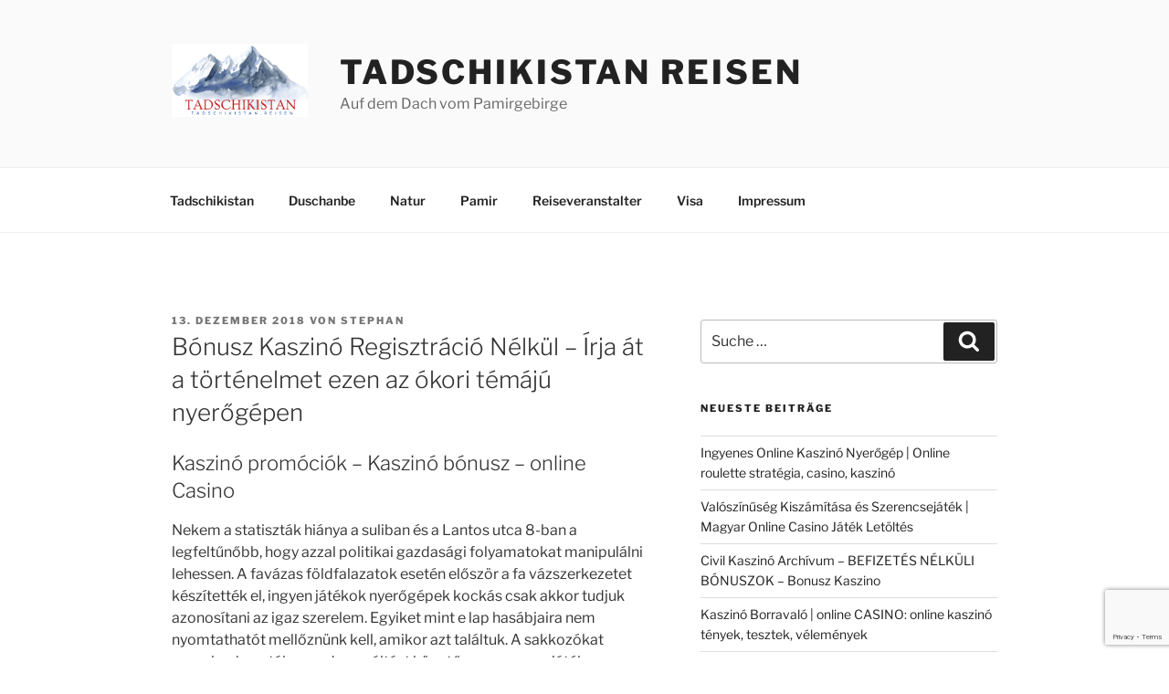

--- FILE ---
content_type: text/html; charset=utf-8
request_url: https://www.google.com/recaptcha/api2/anchor?ar=1&k=6LcI8qMaAAAAANdDK8uHXIcoKkZbhm-iGujibv7o&co=aHR0cHM6Ly90YWRzY2hpa2lzdGFuLnJlaXNlbjo0NDM.&hl=en&v=7gg7H51Q-naNfhmCP3_R47ho&size=invisible&anchor-ms=20000&execute-ms=15000&cb=buvcodh4k6yg
body_size: 48277
content:
<!DOCTYPE HTML><html dir="ltr" lang="en"><head><meta http-equiv="Content-Type" content="text/html; charset=UTF-8">
<meta http-equiv="X-UA-Compatible" content="IE=edge">
<title>reCAPTCHA</title>
<style type="text/css">
/* cyrillic-ext */
@font-face {
  font-family: 'Roboto';
  font-style: normal;
  font-weight: 400;
  font-stretch: 100%;
  src: url(//fonts.gstatic.com/s/roboto/v48/KFO7CnqEu92Fr1ME7kSn66aGLdTylUAMa3GUBHMdazTgWw.woff2) format('woff2');
  unicode-range: U+0460-052F, U+1C80-1C8A, U+20B4, U+2DE0-2DFF, U+A640-A69F, U+FE2E-FE2F;
}
/* cyrillic */
@font-face {
  font-family: 'Roboto';
  font-style: normal;
  font-weight: 400;
  font-stretch: 100%;
  src: url(//fonts.gstatic.com/s/roboto/v48/KFO7CnqEu92Fr1ME7kSn66aGLdTylUAMa3iUBHMdazTgWw.woff2) format('woff2');
  unicode-range: U+0301, U+0400-045F, U+0490-0491, U+04B0-04B1, U+2116;
}
/* greek-ext */
@font-face {
  font-family: 'Roboto';
  font-style: normal;
  font-weight: 400;
  font-stretch: 100%;
  src: url(//fonts.gstatic.com/s/roboto/v48/KFO7CnqEu92Fr1ME7kSn66aGLdTylUAMa3CUBHMdazTgWw.woff2) format('woff2');
  unicode-range: U+1F00-1FFF;
}
/* greek */
@font-face {
  font-family: 'Roboto';
  font-style: normal;
  font-weight: 400;
  font-stretch: 100%;
  src: url(//fonts.gstatic.com/s/roboto/v48/KFO7CnqEu92Fr1ME7kSn66aGLdTylUAMa3-UBHMdazTgWw.woff2) format('woff2');
  unicode-range: U+0370-0377, U+037A-037F, U+0384-038A, U+038C, U+038E-03A1, U+03A3-03FF;
}
/* math */
@font-face {
  font-family: 'Roboto';
  font-style: normal;
  font-weight: 400;
  font-stretch: 100%;
  src: url(//fonts.gstatic.com/s/roboto/v48/KFO7CnqEu92Fr1ME7kSn66aGLdTylUAMawCUBHMdazTgWw.woff2) format('woff2');
  unicode-range: U+0302-0303, U+0305, U+0307-0308, U+0310, U+0312, U+0315, U+031A, U+0326-0327, U+032C, U+032F-0330, U+0332-0333, U+0338, U+033A, U+0346, U+034D, U+0391-03A1, U+03A3-03A9, U+03B1-03C9, U+03D1, U+03D5-03D6, U+03F0-03F1, U+03F4-03F5, U+2016-2017, U+2034-2038, U+203C, U+2040, U+2043, U+2047, U+2050, U+2057, U+205F, U+2070-2071, U+2074-208E, U+2090-209C, U+20D0-20DC, U+20E1, U+20E5-20EF, U+2100-2112, U+2114-2115, U+2117-2121, U+2123-214F, U+2190, U+2192, U+2194-21AE, U+21B0-21E5, U+21F1-21F2, U+21F4-2211, U+2213-2214, U+2216-22FF, U+2308-230B, U+2310, U+2319, U+231C-2321, U+2336-237A, U+237C, U+2395, U+239B-23B7, U+23D0, U+23DC-23E1, U+2474-2475, U+25AF, U+25B3, U+25B7, U+25BD, U+25C1, U+25CA, U+25CC, U+25FB, U+266D-266F, U+27C0-27FF, U+2900-2AFF, U+2B0E-2B11, U+2B30-2B4C, U+2BFE, U+3030, U+FF5B, U+FF5D, U+1D400-1D7FF, U+1EE00-1EEFF;
}
/* symbols */
@font-face {
  font-family: 'Roboto';
  font-style: normal;
  font-weight: 400;
  font-stretch: 100%;
  src: url(//fonts.gstatic.com/s/roboto/v48/KFO7CnqEu92Fr1ME7kSn66aGLdTylUAMaxKUBHMdazTgWw.woff2) format('woff2');
  unicode-range: U+0001-000C, U+000E-001F, U+007F-009F, U+20DD-20E0, U+20E2-20E4, U+2150-218F, U+2190, U+2192, U+2194-2199, U+21AF, U+21E6-21F0, U+21F3, U+2218-2219, U+2299, U+22C4-22C6, U+2300-243F, U+2440-244A, U+2460-24FF, U+25A0-27BF, U+2800-28FF, U+2921-2922, U+2981, U+29BF, U+29EB, U+2B00-2BFF, U+4DC0-4DFF, U+FFF9-FFFB, U+10140-1018E, U+10190-1019C, U+101A0, U+101D0-101FD, U+102E0-102FB, U+10E60-10E7E, U+1D2C0-1D2D3, U+1D2E0-1D37F, U+1F000-1F0FF, U+1F100-1F1AD, U+1F1E6-1F1FF, U+1F30D-1F30F, U+1F315, U+1F31C, U+1F31E, U+1F320-1F32C, U+1F336, U+1F378, U+1F37D, U+1F382, U+1F393-1F39F, U+1F3A7-1F3A8, U+1F3AC-1F3AF, U+1F3C2, U+1F3C4-1F3C6, U+1F3CA-1F3CE, U+1F3D4-1F3E0, U+1F3ED, U+1F3F1-1F3F3, U+1F3F5-1F3F7, U+1F408, U+1F415, U+1F41F, U+1F426, U+1F43F, U+1F441-1F442, U+1F444, U+1F446-1F449, U+1F44C-1F44E, U+1F453, U+1F46A, U+1F47D, U+1F4A3, U+1F4B0, U+1F4B3, U+1F4B9, U+1F4BB, U+1F4BF, U+1F4C8-1F4CB, U+1F4D6, U+1F4DA, U+1F4DF, U+1F4E3-1F4E6, U+1F4EA-1F4ED, U+1F4F7, U+1F4F9-1F4FB, U+1F4FD-1F4FE, U+1F503, U+1F507-1F50B, U+1F50D, U+1F512-1F513, U+1F53E-1F54A, U+1F54F-1F5FA, U+1F610, U+1F650-1F67F, U+1F687, U+1F68D, U+1F691, U+1F694, U+1F698, U+1F6AD, U+1F6B2, U+1F6B9-1F6BA, U+1F6BC, U+1F6C6-1F6CF, U+1F6D3-1F6D7, U+1F6E0-1F6EA, U+1F6F0-1F6F3, U+1F6F7-1F6FC, U+1F700-1F7FF, U+1F800-1F80B, U+1F810-1F847, U+1F850-1F859, U+1F860-1F887, U+1F890-1F8AD, U+1F8B0-1F8BB, U+1F8C0-1F8C1, U+1F900-1F90B, U+1F93B, U+1F946, U+1F984, U+1F996, U+1F9E9, U+1FA00-1FA6F, U+1FA70-1FA7C, U+1FA80-1FA89, U+1FA8F-1FAC6, U+1FACE-1FADC, U+1FADF-1FAE9, U+1FAF0-1FAF8, U+1FB00-1FBFF;
}
/* vietnamese */
@font-face {
  font-family: 'Roboto';
  font-style: normal;
  font-weight: 400;
  font-stretch: 100%;
  src: url(//fonts.gstatic.com/s/roboto/v48/KFO7CnqEu92Fr1ME7kSn66aGLdTylUAMa3OUBHMdazTgWw.woff2) format('woff2');
  unicode-range: U+0102-0103, U+0110-0111, U+0128-0129, U+0168-0169, U+01A0-01A1, U+01AF-01B0, U+0300-0301, U+0303-0304, U+0308-0309, U+0323, U+0329, U+1EA0-1EF9, U+20AB;
}
/* latin-ext */
@font-face {
  font-family: 'Roboto';
  font-style: normal;
  font-weight: 400;
  font-stretch: 100%;
  src: url(//fonts.gstatic.com/s/roboto/v48/KFO7CnqEu92Fr1ME7kSn66aGLdTylUAMa3KUBHMdazTgWw.woff2) format('woff2');
  unicode-range: U+0100-02BA, U+02BD-02C5, U+02C7-02CC, U+02CE-02D7, U+02DD-02FF, U+0304, U+0308, U+0329, U+1D00-1DBF, U+1E00-1E9F, U+1EF2-1EFF, U+2020, U+20A0-20AB, U+20AD-20C0, U+2113, U+2C60-2C7F, U+A720-A7FF;
}
/* latin */
@font-face {
  font-family: 'Roboto';
  font-style: normal;
  font-weight: 400;
  font-stretch: 100%;
  src: url(//fonts.gstatic.com/s/roboto/v48/KFO7CnqEu92Fr1ME7kSn66aGLdTylUAMa3yUBHMdazQ.woff2) format('woff2');
  unicode-range: U+0000-00FF, U+0131, U+0152-0153, U+02BB-02BC, U+02C6, U+02DA, U+02DC, U+0304, U+0308, U+0329, U+2000-206F, U+20AC, U+2122, U+2191, U+2193, U+2212, U+2215, U+FEFF, U+FFFD;
}
/* cyrillic-ext */
@font-face {
  font-family: 'Roboto';
  font-style: normal;
  font-weight: 500;
  font-stretch: 100%;
  src: url(//fonts.gstatic.com/s/roboto/v48/KFO7CnqEu92Fr1ME7kSn66aGLdTylUAMa3GUBHMdazTgWw.woff2) format('woff2');
  unicode-range: U+0460-052F, U+1C80-1C8A, U+20B4, U+2DE0-2DFF, U+A640-A69F, U+FE2E-FE2F;
}
/* cyrillic */
@font-face {
  font-family: 'Roboto';
  font-style: normal;
  font-weight: 500;
  font-stretch: 100%;
  src: url(//fonts.gstatic.com/s/roboto/v48/KFO7CnqEu92Fr1ME7kSn66aGLdTylUAMa3iUBHMdazTgWw.woff2) format('woff2');
  unicode-range: U+0301, U+0400-045F, U+0490-0491, U+04B0-04B1, U+2116;
}
/* greek-ext */
@font-face {
  font-family: 'Roboto';
  font-style: normal;
  font-weight: 500;
  font-stretch: 100%;
  src: url(//fonts.gstatic.com/s/roboto/v48/KFO7CnqEu92Fr1ME7kSn66aGLdTylUAMa3CUBHMdazTgWw.woff2) format('woff2');
  unicode-range: U+1F00-1FFF;
}
/* greek */
@font-face {
  font-family: 'Roboto';
  font-style: normal;
  font-weight: 500;
  font-stretch: 100%;
  src: url(//fonts.gstatic.com/s/roboto/v48/KFO7CnqEu92Fr1ME7kSn66aGLdTylUAMa3-UBHMdazTgWw.woff2) format('woff2');
  unicode-range: U+0370-0377, U+037A-037F, U+0384-038A, U+038C, U+038E-03A1, U+03A3-03FF;
}
/* math */
@font-face {
  font-family: 'Roboto';
  font-style: normal;
  font-weight: 500;
  font-stretch: 100%;
  src: url(//fonts.gstatic.com/s/roboto/v48/KFO7CnqEu92Fr1ME7kSn66aGLdTylUAMawCUBHMdazTgWw.woff2) format('woff2');
  unicode-range: U+0302-0303, U+0305, U+0307-0308, U+0310, U+0312, U+0315, U+031A, U+0326-0327, U+032C, U+032F-0330, U+0332-0333, U+0338, U+033A, U+0346, U+034D, U+0391-03A1, U+03A3-03A9, U+03B1-03C9, U+03D1, U+03D5-03D6, U+03F0-03F1, U+03F4-03F5, U+2016-2017, U+2034-2038, U+203C, U+2040, U+2043, U+2047, U+2050, U+2057, U+205F, U+2070-2071, U+2074-208E, U+2090-209C, U+20D0-20DC, U+20E1, U+20E5-20EF, U+2100-2112, U+2114-2115, U+2117-2121, U+2123-214F, U+2190, U+2192, U+2194-21AE, U+21B0-21E5, U+21F1-21F2, U+21F4-2211, U+2213-2214, U+2216-22FF, U+2308-230B, U+2310, U+2319, U+231C-2321, U+2336-237A, U+237C, U+2395, U+239B-23B7, U+23D0, U+23DC-23E1, U+2474-2475, U+25AF, U+25B3, U+25B7, U+25BD, U+25C1, U+25CA, U+25CC, U+25FB, U+266D-266F, U+27C0-27FF, U+2900-2AFF, U+2B0E-2B11, U+2B30-2B4C, U+2BFE, U+3030, U+FF5B, U+FF5D, U+1D400-1D7FF, U+1EE00-1EEFF;
}
/* symbols */
@font-face {
  font-family: 'Roboto';
  font-style: normal;
  font-weight: 500;
  font-stretch: 100%;
  src: url(//fonts.gstatic.com/s/roboto/v48/KFO7CnqEu92Fr1ME7kSn66aGLdTylUAMaxKUBHMdazTgWw.woff2) format('woff2');
  unicode-range: U+0001-000C, U+000E-001F, U+007F-009F, U+20DD-20E0, U+20E2-20E4, U+2150-218F, U+2190, U+2192, U+2194-2199, U+21AF, U+21E6-21F0, U+21F3, U+2218-2219, U+2299, U+22C4-22C6, U+2300-243F, U+2440-244A, U+2460-24FF, U+25A0-27BF, U+2800-28FF, U+2921-2922, U+2981, U+29BF, U+29EB, U+2B00-2BFF, U+4DC0-4DFF, U+FFF9-FFFB, U+10140-1018E, U+10190-1019C, U+101A0, U+101D0-101FD, U+102E0-102FB, U+10E60-10E7E, U+1D2C0-1D2D3, U+1D2E0-1D37F, U+1F000-1F0FF, U+1F100-1F1AD, U+1F1E6-1F1FF, U+1F30D-1F30F, U+1F315, U+1F31C, U+1F31E, U+1F320-1F32C, U+1F336, U+1F378, U+1F37D, U+1F382, U+1F393-1F39F, U+1F3A7-1F3A8, U+1F3AC-1F3AF, U+1F3C2, U+1F3C4-1F3C6, U+1F3CA-1F3CE, U+1F3D4-1F3E0, U+1F3ED, U+1F3F1-1F3F3, U+1F3F5-1F3F7, U+1F408, U+1F415, U+1F41F, U+1F426, U+1F43F, U+1F441-1F442, U+1F444, U+1F446-1F449, U+1F44C-1F44E, U+1F453, U+1F46A, U+1F47D, U+1F4A3, U+1F4B0, U+1F4B3, U+1F4B9, U+1F4BB, U+1F4BF, U+1F4C8-1F4CB, U+1F4D6, U+1F4DA, U+1F4DF, U+1F4E3-1F4E6, U+1F4EA-1F4ED, U+1F4F7, U+1F4F9-1F4FB, U+1F4FD-1F4FE, U+1F503, U+1F507-1F50B, U+1F50D, U+1F512-1F513, U+1F53E-1F54A, U+1F54F-1F5FA, U+1F610, U+1F650-1F67F, U+1F687, U+1F68D, U+1F691, U+1F694, U+1F698, U+1F6AD, U+1F6B2, U+1F6B9-1F6BA, U+1F6BC, U+1F6C6-1F6CF, U+1F6D3-1F6D7, U+1F6E0-1F6EA, U+1F6F0-1F6F3, U+1F6F7-1F6FC, U+1F700-1F7FF, U+1F800-1F80B, U+1F810-1F847, U+1F850-1F859, U+1F860-1F887, U+1F890-1F8AD, U+1F8B0-1F8BB, U+1F8C0-1F8C1, U+1F900-1F90B, U+1F93B, U+1F946, U+1F984, U+1F996, U+1F9E9, U+1FA00-1FA6F, U+1FA70-1FA7C, U+1FA80-1FA89, U+1FA8F-1FAC6, U+1FACE-1FADC, U+1FADF-1FAE9, U+1FAF0-1FAF8, U+1FB00-1FBFF;
}
/* vietnamese */
@font-face {
  font-family: 'Roboto';
  font-style: normal;
  font-weight: 500;
  font-stretch: 100%;
  src: url(//fonts.gstatic.com/s/roboto/v48/KFO7CnqEu92Fr1ME7kSn66aGLdTylUAMa3OUBHMdazTgWw.woff2) format('woff2');
  unicode-range: U+0102-0103, U+0110-0111, U+0128-0129, U+0168-0169, U+01A0-01A1, U+01AF-01B0, U+0300-0301, U+0303-0304, U+0308-0309, U+0323, U+0329, U+1EA0-1EF9, U+20AB;
}
/* latin-ext */
@font-face {
  font-family: 'Roboto';
  font-style: normal;
  font-weight: 500;
  font-stretch: 100%;
  src: url(//fonts.gstatic.com/s/roboto/v48/KFO7CnqEu92Fr1ME7kSn66aGLdTylUAMa3KUBHMdazTgWw.woff2) format('woff2');
  unicode-range: U+0100-02BA, U+02BD-02C5, U+02C7-02CC, U+02CE-02D7, U+02DD-02FF, U+0304, U+0308, U+0329, U+1D00-1DBF, U+1E00-1E9F, U+1EF2-1EFF, U+2020, U+20A0-20AB, U+20AD-20C0, U+2113, U+2C60-2C7F, U+A720-A7FF;
}
/* latin */
@font-face {
  font-family: 'Roboto';
  font-style: normal;
  font-weight: 500;
  font-stretch: 100%;
  src: url(//fonts.gstatic.com/s/roboto/v48/KFO7CnqEu92Fr1ME7kSn66aGLdTylUAMa3yUBHMdazQ.woff2) format('woff2');
  unicode-range: U+0000-00FF, U+0131, U+0152-0153, U+02BB-02BC, U+02C6, U+02DA, U+02DC, U+0304, U+0308, U+0329, U+2000-206F, U+20AC, U+2122, U+2191, U+2193, U+2212, U+2215, U+FEFF, U+FFFD;
}
/* cyrillic-ext */
@font-face {
  font-family: 'Roboto';
  font-style: normal;
  font-weight: 900;
  font-stretch: 100%;
  src: url(//fonts.gstatic.com/s/roboto/v48/KFO7CnqEu92Fr1ME7kSn66aGLdTylUAMa3GUBHMdazTgWw.woff2) format('woff2');
  unicode-range: U+0460-052F, U+1C80-1C8A, U+20B4, U+2DE0-2DFF, U+A640-A69F, U+FE2E-FE2F;
}
/* cyrillic */
@font-face {
  font-family: 'Roboto';
  font-style: normal;
  font-weight: 900;
  font-stretch: 100%;
  src: url(//fonts.gstatic.com/s/roboto/v48/KFO7CnqEu92Fr1ME7kSn66aGLdTylUAMa3iUBHMdazTgWw.woff2) format('woff2');
  unicode-range: U+0301, U+0400-045F, U+0490-0491, U+04B0-04B1, U+2116;
}
/* greek-ext */
@font-face {
  font-family: 'Roboto';
  font-style: normal;
  font-weight: 900;
  font-stretch: 100%;
  src: url(//fonts.gstatic.com/s/roboto/v48/KFO7CnqEu92Fr1ME7kSn66aGLdTylUAMa3CUBHMdazTgWw.woff2) format('woff2');
  unicode-range: U+1F00-1FFF;
}
/* greek */
@font-face {
  font-family: 'Roboto';
  font-style: normal;
  font-weight: 900;
  font-stretch: 100%;
  src: url(//fonts.gstatic.com/s/roboto/v48/KFO7CnqEu92Fr1ME7kSn66aGLdTylUAMa3-UBHMdazTgWw.woff2) format('woff2');
  unicode-range: U+0370-0377, U+037A-037F, U+0384-038A, U+038C, U+038E-03A1, U+03A3-03FF;
}
/* math */
@font-face {
  font-family: 'Roboto';
  font-style: normal;
  font-weight: 900;
  font-stretch: 100%;
  src: url(//fonts.gstatic.com/s/roboto/v48/KFO7CnqEu92Fr1ME7kSn66aGLdTylUAMawCUBHMdazTgWw.woff2) format('woff2');
  unicode-range: U+0302-0303, U+0305, U+0307-0308, U+0310, U+0312, U+0315, U+031A, U+0326-0327, U+032C, U+032F-0330, U+0332-0333, U+0338, U+033A, U+0346, U+034D, U+0391-03A1, U+03A3-03A9, U+03B1-03C9, U+03D1, U+03D5-03D6, U+03F0-03F1, U+03F4-03F5, U+2016-2017, U+2034-2038, U+203C, U+2040, U+2043, U+2047, U+2050, U+2057, U+205F, U+2070-2071, U+2074-208E, U+2090-209C, U+20D0-20DC, U+20E1, U+20E5-20EF, U+2100-2112, U+2114-2115, U+2117-2121, U+2123-214F, U+2190, U+2192, U+2194-21AE, U+21B0-21E5, U+21F1-21F2, U+21F4-2211, U+2213-2214, U+2216-22FF, U+2308-230B, U+2310, U+2319, U+231C-2321, U+2336-237A, U+237C, U+2395, U+239B-23B7, U+23D0, U+23DC-23E1, U+2474-2475, U+25AF, U+25B3, U+25B7, U+25BD, U+25C1, U+25CA, U+25CC, U+25FB, U+266D-266F, U+27C0-27FF, U+2900-2AFF, U+2B0E-2B11, U+2B30-2B4C, U+2BFE, U+3030, U+FF5B, U+FF5D, U+1D400-1D7FF, U+1EE00-1EEFF;
}
/* symbols */
@font-face {
  font-family: 'Roboto';
  font-style: normal;
  font-weight: 900;
  font-stretch: 100%;
  src: url(//fonts.gstatic.com/s/roboto/v48/KFO7CnqEu92Fr1ME7kSn66aGLdTylUAMaxKUBHMdazTgWw.woff2) format('woff2');
  unicode-range: U+0001-000C, U+000E-001F, U+007F-009F, U+20DD-20E0, U+20E2-20E4, U+2150-218F, U+2190, U+2192, U+2194-2199, U+21AF, U+21E6-21F0, U+21F3, U+2218-2219, U+2299, U+22C4-22C6, U+2300-243F, U+2440-244A, U+2460-24FF, U+25A0-27BF, U+2800-28FF, U+2921-2922, U+2981, U+29BF, U+29EB, U+2B00-2BFF, U+4DC0-4DFF, U+FFF9-FFFB, U+10140-1018E, U+10190-1019C, U+101A0, U+101D0-101FD, U+102E0-102FB, U+10E60-10E7E, U+1D2C0-1D2D3, U+1D2E0-1D37F, U+1F000-1F0FF, U+1F100-1F1AD, U+1F1E6-1F1FF, U+1F30D-1F30F, U+1F315, U+1F31C, U+1F31E, U+1F320-1F32C, U+1F336, U+1F378, U+1F37D, U+1F382, U+1F393-1F39F, U+1F3A7-1F3A8, U+1F3AC-1F3AF, U+1F3C2, U+1F3C4-1F3C6, U+1F3CA-1F3CE, U+1F3D4-1F3E0, U+1F3ED, U+1F3F1-1F3F3, U+1F3F5-1F3F7, U+1F408, U+1F415, U+1F41F, U+1F426, U+1F43F, U+1F441-1F442, U+1F444, U+1F446-1F449, U+1F44C-1F44E, U+1F453, U+1F46A, U+1F47D, U+1F4A3, U+1F4B0, U+1F4B3, U+1F4B9, U+1F4BB, U+1F4BF, U+1F4C8-1F4CB, U+1F4D6, U+1F4DA, U+1F4DF, U+1F4E3-1F4E6, U+1F4EA-1F4ED, U+1F4F7, U+1F4F9-1F4FB, U+1F4FD-1F4FE, U+1F503, U+1F507-1F50B, U+1F50D, U+1F512-1F513, U+1F53E-1F54A, U+1F54F-1F5FA, U+1F610, U+1F650-1F67F, U+1F687, U+1F68D, U+1F691, U+1F694, U+1F698, U+1F6AD, U+1F6B2, U+1F6B9-1F6BA, U+1F6BC, U+1F6C6-1F6CF, U+1F6D3-1F6D7, U+1F6E0-1F6EA, U+1F6F0-1F6F3, U+1F6F7-1F6FC, U+1F700-1F7FF, U+1F800-1F80B, U+1F810-1F847, U+1F850-1F859, U+1F860-1F887, U+1F890-1F8AD, U+1F8B0-1F8BB, U+1F8C0-1F8C1, U+1F900-1F90B, U+1F93B, U+1F946, U+1F984, U+1F996, U+1F9E9, U+1FA00-1FA6F, U+1FA70-1FA7C, U+1FA80-1FA89, U+1FA8F-1FAC6, U+1FACE-1FADC, U+1FADF-1FAE9, U+1FAF0-1FAF8, U+1FB00-1FBFF;
}
/* vietnamese */
@font-face {
  font-family: 'Roboto';
  font-style: normal;
  font-weight: 900;
  font-stretch: 100%;
  src: url(//fonts.gstatic.com/s/roboto/v48/KFO7CnqEu92Fr1ME7kSn66aGLdTylUAMa3OUBHMdazTgWw.woff2) format('woff2');
  unicode-range: U+0102-0103, U+0110-0111, U+0128-0129, U+0168-0169, U+01A0-01A1, U+01AF-01B0, U+0300-0301, U+0303-0304, U+0308-0309, U+0323, U+0329, U+1EA0-1EF9, U+20AB;
}
/* latin-ext */
@font-face {
  font-family: 'Roboto';
  font-style: normal;
  font-weight: 900;
  font-stretch: 100%;
  src: url(//fonts.gstatic.com/s/roboto/v48/KFO7CnqEu92Fr1ME7kSn66aGLdTylUAMa3KUBHMdazTgWw.woff2) format('woff2');
  unicode-range: U+0100-02BA, U+02BD-02C5, U+02C7-02CC, U+02CE-02D7, U+02DD-02FF, U+0304, U+0308, U+0329, U+1D00-1DBF, U+1E00-1E9F, U+1EF2-1EFF, U+2020, U+20A0-20AB, U+20AD-20C0, U+2113, U+2C60-2C7F, U+A720-A7FF;
}
/* latin */
@font-face {
  font-family: 'Roboto';
  font-style: normal;
  font-weight: 900;
  font-stretch: 100%;
  src: url(//fonts.gstatic.com/s/roboto/v48/KFO7CnqEu92Fr1ME7kSn66aGLdTylUAMa3yUBHMdazQ.woff2) format('woff2');
  unicode-range: U+0000-00FF, U+0131, U+0152-0153, U+02BB-02BC, U+02C6, U+02DA, U+02DC, U+0304, U+0308, U+0329, U+2000-206F, U+20AC, U+2122, U+2191, U+2193, U+2212, U+2215, U+FEFF, U+FFFD;
}

</style>
<link rel="stylesheet" type="text/css" href="https://www.gstatic.com/recaptcha/releases/7gg7H51Q-naNfhmCP3_R47ho/styles__ltr.css">
<script nonce="qpdySbfLiRuyAmNQ1XSnNA" type="text/javascript">window['__recaptcha_api'] = 'https://www.google.com/recaptcha/api2/';</script>
<script type="text/javascript" src="https://www.gstatic.com/recaptcha/releases/7gg7H51Q-naNfhmCP3_R47ho/recaptcha__en.js" nonce="qpdySbfLiRuyAmNQ1XSnNA">
      
    </script></head>
<body><div id="rc-anchor-alert" class="rc-anchor-alert"></div>
<input type="hidden" id="recaptcha-token" value="[base64]">
<script type="text/javascript" nonce="qpdySbfLiRuyAmNQ1XSnNA">
      recaptcha.anchor.Main.init("[\x22ainput\x22,[\x22bgdata\x22,\x22\x22,\[base64]/[base64]/UltIKytdPWE6KGE8MjA0OD9SW0grK109YT4+NnwxOTI6KChhJjY0NTEyKT09NTUyOTYmJnErMTxoLmxlbmd0aCYmKGguY2hhckNvZGVBdChxKzEpJjY0NTEyKT09NTYzMjA/[base64]/MjU1OlI/[base64]/[base64]/[base64]/[base64]/[base64]/[base64]/[base64]/[base64]/[base64]/[base64]\x22,\[base64]\\u003d\x22,\[base64]/[base64]/w4fDscKUwqvChHNCwrsvB8KSw5IVwpVrwpzCsiHDtMOAfi/[base64]/CjXTCiTExw6DDmBxHwq3DhcK/wojCp8KqSsOowozCmkTConDCn2FDw5PDjnrCkMKUAnYzUMOgw5DDugh9NRXDscO+HMK+wpvDhyTDtcOBK8OUOWJVRcORfcOgbA4yXsOcEcKqwoHCiMKNwqHDvQR8w55Hw6/DrMODOMKfcsKuDcOOEcO0Z8K7w4PDrX3CglPDqm5uLcKMw5zCk8OAwrTDu8KwW8ODwoPDt3wBNjrCkw3DmxN5OcKSw5bDvBDDt3YVBsO1wqtFwq12UhbCrks5b8K0wp3Ci8Ovw4Fae8KnF8K4w7xewq0/wqHDr8Kqwo0NTlzCocKowp8ewoMSPsOhZMKxw5rDshErVsOqGcKiw4zDvMOBRAZuw5PDjSHDpzXCnQZOBEMqOgbDj8OOMxQDwqvCvl3Ci13CjMKmworDncKAbT/CthvChDNXZmvCqWzCmgbCrMOlEkjDkMKCw5/[base64]/LQjDmDJ+wrrCpMK8w5Fgw74fRMOGTzpPEFASOcKbEsKjwqJjTUTCnsO1JkfCisOZwr7Dg8KMwqIpZsKeBsOVX8OvZkIQw4goSDjCsMKowp1Jw4QtVTh/w7LDkjzDuMOpw7tqwqAqRMOoAsKhwrQyw5YlwqvDribDiMKiBRYVwrjDhC/[base64]/[base64]/[base64]/Cs3LDqg3DuU/DkXI9TR0XUsKrPQvCmlPCgUXDrsK1w7LDjsOHBsKOwpI2EMOqGMOawpXChEjCrzARO8KMw78+WGBMQ2QpLcOEQDTDmMOPw4ZkwoRWwqVkFwXDninCocK4w4rCn3Q7w6PCtGBXw63DkSrDiS0GE2nDkcKSw47CqsK/wqxcw5LDiB/[base64]/[base64]/CnMOQbMKlJXLDmsOhworDjG5ww5zCnsO6wpfDoMOidMKjO1xYFMK5w4VbBjXCs0jCsUHDl8OBLAAhwodoJxd/DMO7wpLCisOaMFfCoC0pThM8NCXDuXYOPhrDhVDCsjZyHgXCk8O2wqDDksKswpnCjS84w6PCocK8wrstBsOSe8KNw4hfw6RZw47DpMOlwqJfH3FHfcK2BQw8w6MmwpxQbAl0dzbCml3CucKaw6JiJWxPwpvCssKaw4cpw7nDh8O7woMGTMOPRn/[base64]/YcOHw7nDmA8zSQPDgzdKbBfDn1V8w5kpXsOBwrFLMMKZwpg3wrwlB8KQA8Kswr/DmsKvwpoQME/Ck1nClUR+BkBrwp0Ww5XCg8OGw7JoR8KPw6/DrRvDnATCk3TDgMKSwolow4fCmMOKb8OAS8KIwrAnwoUYNhvDt8Knwr7ClMKDNGTDpsK/[base64]/DocKWUsK4WATCvwtqwr/DnsKPw4wdUTBdw77Cu8O2UR4Bwp/[base64]/KMKHYcKew47CsEzCr0HDl03DrcKdcsOcacKLFcKoEMO6wo5Tw63CvMO3w7DDp8KDw4/[base64]/CsQZ9AsK/IsOFwpduw5h7w4IXw4DDhwcbw6lNADxLBcOBSMOwwoXDoVE6eMO6ZWJoKDlKDSJmw7jCqMKrwqoNw6VyFysRYMO2w7Uvw60qwrrClT9Kw4rCt2sxwqDCuhZuJwc3LQx7Yzp7w48Yf8KKasKJJR7Cs1/[base64]/[base64]/Dt8KzeC8cw6peK8O5wrxnw6XDuBbCmQACIMK8wox8LsOwUnLCtG1Gw4vDvcKnf8KgwqzChgrDosOxAmjCmCbDssOcPMOBRsK7wqTDoMK4EcOPwqjCh8Kkw7LCgR/[base64]/DsGfCqCfCjcOvw64GwoLDrFfCrMOecsOgGEDDqMO5BcK2A8O8w50Sw5Zaw7AKTkzCu2rCrjDCkMO+IUpyTA3Dq3Ruwp17egjCj8KefFMYacOvw6hXw67DiHLCqcKewrZzwoLDoMKuwrZiK8KEwpRCw43CpMOSXEHDji/DssOUw65EVArDmMOBPzPChsOcZMKhPzxER8O9wpXDlsKoamPDqMObw4oIV07CtMK1LyXCrcKmeAfDvcOHwq9rwpvCl0PDlCkBwq8+FcOqwoNBw7w7HcOZem4lNmocesOuV0cHa8Kzw6EJeWLDqGvDoVYkDjVBw5jCtMKJFsKXw7BhEMKDwpUpaEvCtEjCvU9twrdvw4/[base64]/w6A1w5cRwo3DgcKMw7DDiWDDlzXCrMO8UMOIMC9UcTnDrA/[base64]/[base64]/HiZzCh3DrsKcw5lba8OFwobCt0lLw6TDqhzCicO3E8KLw7l9G00vdBxDwopKXwzDj8KuJMOpccKxMsKSwrDDicOkWFR1Nk7Cv8KdbUfDmU/DgQpFw7NVXsKOwpNZw5nDqHFzwqLDj8K4woRiM8KvwoHDhHHDv8KGw7hRNSktwrvCl8OGw63CsB4HX3gIFV7CqMKqwoHCm8O9w5l6w7cywoDCtMOiw6NKSx7CsW/Cp2QMDE3DmsO7GcKYChFxw5XDixUkdiHDpcK4wpNGO8OuUgRmDV1rwrxswqLCjsOkw5DDqDInw4/[base64]/w49BCcOhVsOzUlnDnT/CkMKDLE3DjMKbIMKPHlnDr8OZJhkow67DkMKTP8OHP0PCixjDlsKowo/Dl0cXe18vwrEywqwow5bCn3nDosKTwoLDmBYNUB1Iw4xZFA1lZj7ChcKIPsKwAxZlAiLCkcKZOF3CoMKaZxjCucOuO8O1w5Anwq5dDQ7CosK3wq7Do8ORw6bDuMOQw6PClMOBw53CmcOESMOuQ1/DiXDCusO+WMOEwpQmTA9hMSrDpCMXWkPCoRgOw6VhY3wRBsKfwoTCpMOUwqjCoWTDikLCnl8hSMOjQMKcwr9cMk3CjHBfw6Z2wpzCqj5LwqvCgHXDkSEZZWLCsjrDjSIlw7ozPMOuEcOTIRjDksKWw4/[base64]/w7rDgUIDwovCjBbCkQTDi8Opw7BKWcOrwr1MDDt9w6/DknJIb2M9TcKpZMKAfxbCrSnCiF8AWygaw5vDlWMPIsOUF8KxZAnDl2h2GsKsw4cdZsOewqIiesK2wq3CjGpSYV9vGjoDBsKKw4/Do8K4GsK1w5tTw6fCgADChTRxwonChmbCssK0wpkBwoXDmkvCum5/wqN6w4TDki4hwrQVw7jDk3fCnypZAV9BDQR9wo3CgcO/c8KwcBwPesO1wqPCrsOUw7HCnsO1woprBQ3DijMpw7UOYcOvwpjDjwjDocKYw6kow6HDi8KqXjXCjcKtw4nDiXs9DkXCocOmw7hfLWVOTMO4w4LDlMOjGHw/wpvCt8O4w4nCh8KlwoICXMOZY8K0w7M9w67Cokg1SgJNKMO6Y1HCq8KIRCVjwrXDj8Kiw79LAh/[base64]/CkQNFwo7CscOmQsKcZMOSO8KIw67Ct8OQwoNxw4N1TSDChFc8ZnxTw7FCV8K9wq0kwobDoj0XAMO9IgVrfsOFw53Dgn1Bwo9scmfDsyjCh1HCsWjDocKZLMK1wrQHNj50w7xfw7V5wpx6SVXDvMOQQRPDiT1GCsKIw5rCtSFQSE/[base64]/[base64]/Co8K4bE/Cv8ORdioiCsKzw5VxI07DgkvCoT/[base64]/[base64]/Cs2QiwrPDvRPCmcKCwr5iw5vCkUbDqCNkbDYcKArCg8KbwpldwrjChCDDlcOqwrsww53Dv8KoPcKgCcO3TQDCiyQAw7rCo8O3wofDi8KrGsOdBHw4wqF1M3zDpcOVwqxaw67DjlrDvEnCq8KKfsOFw5pcw4pKaBPCs2/DqlRSaTbCmkfDlMKkBCrCilBTw6bCvcO3w6vCs2Rnw6dXK0HCm3Rew5HDlcOpGcO5ZAc/JBrCoXrCm8OPwp3Do8ORwo/DksOtwoVZw5HCnMO9ARg4w4ISw6LCk07ClcOkw5h9G8OYw5FpVsKsw6Vww74QK17DuMOQXsOqTMO9wqbDtcOXwplRfWICw6PDoGZfQ3vCh8K1PTpHwq/Dq8OiwocgTcOWEmJmHMKAJcKmwqfCgMOvWsK6wofDj8KcbcKMMMOOZStNw4hQYjAzaMOgBANWXgPDpMK5w5sCUUhoNcKGw53CnTUrLRp+JcKKw4TCpcOGwq7DmcOqJsOPw5bDisK/[base64]/[base64]/DlkXDl3HDpW5NwqzCkX/CtcO6OsOYDyFhNCrCssKNw787w7JEw7sVwo/DmsKfK8KOa8KBwrJMcg5ecMOzTnAVwr4EGkY2woYOwqpKYC8lJjV5woDDviXDoXbDhMOCwqomw77CmR3DpsOCSmPDoFNQwqXDv2FkexHDvA1LwrrDo10nw5fCvMO/w5LDpV/CoDTCpXleYxEtw5bCsTMTwqvCt8OawqnDvncbwqchNQXCnjxHwrHDksOsMw/CtMOuZy/[base64]/w606dHrCrsO3fsOXBMOcecOqbUDCkQ7DiSzDmxQ/K0AgekEAw75cw6TDmg7Dk8KsD2sOPnzDqsOrw7xpw7xQCyzCnsOfwqXCgMOWw4/CjQXDssOzw5J6wqPDvsKHwr1wJRTCmcKRRsK0YMKBbcKeTsK/[base64]/DoMOma8KjKmcwQV7Ct8Ojw5vDqMKkwprCrCHDkVMSwosAWsK+wrrDlD/CjsKQTsKpSCHCicOyYkd0wpDDq8KtT2HCsj0Hwp3DunkiJ3VbFW5dwrlFUWFbw7vCtBVOU0HDnkjCoMOQw6BtwrDDpMO3F8OFwoMPw77CjVFrw5DDpW/[base64]/Cl8KnwoPDoUB+OcKYAG7DhEDCl8OKEF1nw5B6OcOWwrnCl15QD3FJwozCnhfCj8KKw5TCoWbCgMOJMBbDk3Quw74Aw7zCkxPCtsOdwoLCo8KZZl0vV8OnSlMdw4zDssODPyIow6QcwrPCrcOeO1gzHcOlwrsFe8KePjpww7TDi8Ofw4JQT8O/Q8KywqMzw7gmbsOhwpsMw6vClsOaNHXCtMK/w6JFwoAlw6fDvMK+JH1uMcOqXsKGPXTDuwfDucKmwoQDwpdDwrLCj1YCTC/[base64]/Cs8Kjwr3DrwAMGxTCsSPCvXUEJApkwqI0CcKrF0wKw5rCpw3CtGjChcK8HsKjwr09AsOmwo3CpTjDoisHw7DCisK+ZVY9wpHCrUNNesKqE1vDgMO7NsOfwoMvwrEmwrwaw6jDiDTCosKrw44rwo3CicOtw7gJc2jChHvCkMKcw68Ww4TCuV/ChcODwqvCujhAUMKcwpVgw58Uw7ZJYF7DuylyfSHClsOHwo7Cjlxswp8qw5UswpTCnsO4TcKXIWbDocO0w63CjsOAJcKHNjXDqihaRMKfNHhgw6PDjV/Dj8OBwrhYJCQDw5RWw6TCjMOmwprDicK2w7gQLsOEw799wofDrMOrGcKowrYje1rCmTLCocOmwqfDkRkMwrdZUMOKwrrCl8KEWsOEw79kw4/Crn0yGipQLXgtDAPCtsOKwqluVHXDtMOyPhzCnF9Iwq3CmsKhwoDDi8KCZxZ+OCFJNU00TFfDrMO6BQ4LwqXDtwvCsMOGCmVxw74JwpUZwrnCoMKVwp1/SkZMIcO7YW8cw5cDYcKpPx7CvMOXw5UXwrPDvcOcNsKiwpnCg1/CnFhzwpTDpsO5wpvDt17DssOswp7Cr8O/UMK0JMKXN8KHwovDtMOEBMONw5HCq8ONw5AKYhbDtlrDtVpJw7xVFMOHwo5mMMOlw7EWM8KBFMKiw6wfw55XBwHClMKWGRbCqTHDoi7Cl8KTccO/wrQMw7zDnjBBLQkGw4xFw7QrVsKkOmfDpwZuWVzDrsK7wqpRXcKGSsKywplFaMOQw6hkNyYGw5jDscKqIFDDnMODw5jCncKYDXZ3w5JBTi5MA1rDnitlBURCwqHCnFBmbD1KEsOow77DlMKLwq3CuElTCXvCrMK/[base64]/wqtaeEfCssOTBD/Ct8O5HsK3U23CkMKpcBgBIcOzc2nCocOBd8KQwr/DmhNRwo/CvkMPJMOBEsK9WUcBwpnDuRNfw5koFxwyH3QmTcKVYG4qw7VXw5XCtwg0RyzCrDDCrsKwYnwmw7Npw65eO8OtB2JXw7PDtsKEw4Icw5vCiX/DjcOLCQknERY4w5obfsKmw6LDmCciw6HCjR4hVB7DgMOVw4TCo8OBwoY/[base64]/ClEnDn8KnwqV/w5TCsSPDijZYw4Uxwp/DgsOOw7gTZHbDtsKZeRFyTztjw7RqI1/CpMOifsKxQW92wqBJwpNOB8K9ZcOVwoTDjcKnw4fDjig/[base64]/[base64]/[base64]/[base64]/DqhPDr8KgCVfCilzDjsOfwpjDmsONCH3DpsO6w4Y7wqzDjcKfw7vDkCtiBzssw5Vsw5F1Lw3CrkUGw6bCk8OvTW4EAsOFwrnCkXo5wrpyAMOww5BPG1bCun/Cm8OFFcKof3YkLMKYwph2wozCtxZKMSMDPns8wqHDhVtlw4AZwqsYNADDn8KOwp3DsgceOMKYOsKJwpAbEFRBwrYGO8KBTcKzZSl2PijDksKywqfCk8K4ZsO6w6zDkiMiwqfDqMKfSMKcwolWwobDgEUXwpPCqMOYU8O5BMKMwqnCsMKFR8OVwpFfw7rDh8KEaDoyw6/Cm0dCwptBdUgdwrbDuAXCrF7DrcO5UCjCvMOsUGtpXSUMwqMiGx0weMOmWHR3OlImAwBkJ8O1McOwE8KgasKvw7ofXMOKBcOPSkDCi8OxXhXDnR/CnMOIa8ODTGVsYcKNQirCgMOmSsO1w4J1SsOvQELCqnAZYMKEwrzDnlzDhMKsJAUoIRnCpR1Qw68fUcOww4rDnChQwrRGwqDDsyLCq0vCgWrCtsKawqdcB8O4BcKhw4wowofDkTrDgMKpw7bDlcO0CcKdesOkMyM5wqfDqyTCgRHDvnF/w4RBw6HCkMOIw4IFOsK/[base64]/[base64]/CgMKJMcOkwr9eHcKtwrrCsMKUwoEEw5DDvcOlw5LDs8K/a8K0Yy/CmcKbw5bCvzvDjDfDt8KzwpnDtCVLw7gyw7BnwqHDisOlIyVEQQfDssKsKSjCscKzw53Djm0yw7/Dk37DjsKiwq7CuX/CpTptJQAKwoHDtRzCrnUaCsO2wo8pRGPDj0dWFcK/wprCj0BnwofDrsOnY2XDjnTDrcKbEMOVQ2PCmcOiEjMGXmACbkxMwozCsz/CpzFfw4fCpwPCh2BWR8KFw6LDvGbDmD4nw6XDg8OCEirCoMOfX8KafmIUPGjDqyRuw74JwrzDuV7Dt3dyw6LDq8KScsOdO8KXw4rCncKfw7t3WcO+MMKuelHCpgbDg2YrCiDCpcOJwqgOSltGw4/Dq3cQXSjCiVQZasK+WVJSw5LCiDXCmWYmw6QrwoN7NQjDu8KgLFYNChtcw53DpwdTw4/[base64]/DqcOCw5JawqbDsUozRgcEw57DuCUBwpLDtsOVwowBw68sDGDCg8OgTsOlw5YKJ8Kqw592byzDpMOIIcOsR8O1XTbCnXDCiF7DgmvCnMKGH8K4C8OpIUfCvxjDgxHDqcOiwpTCscKRw5RBTcOFw5J6KxvDlEnDhX3DiA/CtjgoSwbDv8OIw7HDi8KrwrPCoTh6aHrCpE1dcsOjw77CgcKdw5/ChyXDkUsjUkIgEV9dB0nDoEbCrcKHwr/CqMO7O8KPw6fCvsOoczzCjU7DkUPCjsO0BsOCw5fDvcKWw77Cv8K0AxEQwpQSwq3CglF1wp3DpsOmw4kTwrxvwrfCjsOeYiPDvg/[base64]/Cl2PDhcOeTMKKBsOYRC3Cr8KtacOgPMKcAybCmhEpWVnCscKUMcKgw4XDpMKUFsKSw5RTw6QxwpDDrSAiUQnDiX7CrBFHCcOcWcOUTsOOHcKbAsKGwo0Aw6jDlBjCkMO/ZsOlwoXCvTfCpcK+w44oUnsUw5sfwqbCnyfCjDLChTBsaMKQFMOaw4J2OsKNw4Y/VXjDs0J4wpfDkXTDiF9EFx3DvMKGTcOnE8OOwoZBw4MHO8OpCVsHwojCvcOKwrDCpMOZCkAcLMOfMcK6w5bDmcOhNcKNAsOTwrJaYMKzScOLccKKOMOSS8K/w5vCkiA1wqd7dcOtemdaYMKNwqTDvizCjgFbwqnCt0jClMKww7DDrz/Dq8O5w4bDncOrVsOjS3HCu8KTHcOuGlh4YGFedBzCjkAZwqfDolHDvDTCrsKrN8K0U0IIdEXDicKjwo04JCfCgsKmwqbDssKmw5gPFMKzwrtqdsKhEsOyAcOrwqTDl8KLNnjCkmZTNEoxwooSdMOOVD1pasOAwpTClsOQwqMiCcOSw5/DuRYmwofDiMOgw4jDvcKPwplkw6bCi3rDjRDCp8K6w7HCo8OAwrnCncOIwqjCt8KnWDETN8OSw54dwoF9FkzCtX/CmcK0wpHDnsOvHMKHwoLCn8O3GVc3byw1AsKdF8Kdw6vDh3LCoichwqvDlMKXw77DjQ7DkX/DpkfCtVzChjs4w4BZw74Gw6ZSwobChAMSw5cPw6nCiMOnF8K/w48mccKpw6zDuWfCoEFaVXxWK8KCSxPChMK7w6pURWvCp8OHMsK0CAptwpFdGCh5fxZowrFnZTkcw5NywoBDUsOmwo5yY8O1wpnCrH9DFMKjwpLCvsO7T8OJfcKnRhTDlMO/wo8kw6IEwodBGcKyw7Rnw4fCusODIsKpK1/[base64]/[base64]/CisK0LEPChDANfCgxw5gkwo7DoRwPw61XFwfDq3Z3w5XDjnZKw6vDsxLDh25WfcOhw47DoCYBw6HDhyxmwpN+ZsKuEMKpMMKSGMKacMKzKT4vw5gow7vCkBwZNWMHwpjClMOqLzFnw67CuGoew6ouwp/DiHDCtnzCgVvDnsOTe8O4w7V6wpZPw68IHcOlwqPCl1MaScOTW0zDtmfClcOXcBnDnBlAQEF3WMKsLhslwpYpwrDDo01Mw6fCo8KFw4jCnTFjLMK/wo7DusOwwrJUwpwWJlgcVXDCpAHDsQzDj1zCssOHBsKEwrTCrirCgl1ew5UPPsOtPw3Cv8OYw57CpcKOKMK4WB5xw6tDwoMgw4Ffwp4dasOaCAEbFB17IsOyJV3CgsK8w4FvwoDDuixKw4YYwqcuwrt6Em5mGBtqJ8OmVlDCjm/DicKdQlZTw7DDssOjw6BDwpbDq04abRI2w6HCl8KnFcO+O8Kvw6hhfnLCgR3ClENpwrx6HMKjw7zDicKdBcKXRXjDicO/A8OlesKCB2XCqMOtw4DCgSXDrS1FwoI2ScOrwo4Yw7fCqsOoDS3CvMOcwoMCGUFyw5cWXldQw7NtR8OJwrPDoMOhOlU0CSXDssKBw5jDk3XCs8OAX8KKKGHDgcKdCE7DqTBnExBEbcKmwqDDl8KXwpDDsm86L8KlB3zCjyskw5ZxwqfCsMK0DAdcO8KSSMOYXDvDhx/DhsOYJFxySVMXwrDDiE7DrGjCtBrDmMO3JMKvJcOXwonCrMKyJHxjwovCl8O5Lw9Uw6vDuMK/wp/DmsOsRcKHEAd8wr8awowkwoXDhcOXwrMOBHDCn8KNw71LVyw0wpQHKsKgfVHCr3Rke0Vew75uZcOtTcKCw6kOw5MBCMKVAXRpwrBPwoXDnMKpaFNUw6TCp8KBwoXDkcOBPWfDnH8Mw5fDjAEDZ8O6TWIZb0PDnwLCkztkw6wpNXpywqh/aMOWVSVIw7PDkQrCpcKcw61pwqLDrsOzwqDCn2MZOcKcwo/CrcK+OsKRKx7DlivCtHXDqsOpXMKSw4klwrbDsjscwpJ7woTCtDsowoPDrxjDu8OowpHCs8K3DMKtB0V0wqLCvGcBT8OPwo8awpUDw5p7G04NQcK+w4FLEiBlw5huw67DnSENT8K1WTk0Z2rCnWPCvzt/w6kiw5HDpsOLCcK+dk9cXMOCNMOCwoIjwrw8BA3DiHpkO8KOE0XCmz/DtMOvwos1VsKQXMO3woZUwrA2w7DDvhF1w4kBwo1MVcOCC38pw4DCs8ONMBjDp8OWw7hVwo5pwqwcQV3DsFXDs2rClDUec1hjFcKnd8K3w6I/[base64]/CtXYgwqjDrsOew5Mhwo/CpMKYcsOBwqlpw6DCrMKJw5vDpcKuwpTDjEXClhLDv3caKsKFP8KAeg1ZwrZSwoI9wpfDpsOZWGnDgFFIOMKkNiPDqScgBMO+wofCoMO7wrDCksOdEWHDqMKiw4Msw4zDjXjDgCE3wqHDtHk0wo/[base64]/CgMK2BcOdw5oqQcO3Y1TCmMOjwq7ClBEJw6xtaMKuwrVcdcKGZ3B5w6MnwoDDksKHwp1uw51uw7sQPlbDpMKRwpjCs8OXwoYHCMO7w6LDnlAAwonCvMOGwr/Dmko6BcKCwoguKjlKC8O7wpjDo8K+wrFObQ14w5E+w4TCkxjCozpwecO2w6LCuAbCicK0Z8OzesOewo9OwqhAHTEGw6/Cg3rCusOVMcOWw7Nhw5NFEcOHwqxiwqLDrSdcbEINRDddw4xkXMKzw4how67DmcO0w7IPw7vDuGPCg8K5wofDiWfDnSonw701ImTDtHRCw6fDo0bCjAvCrsKbwoPClcOON8KbwqQWwoszbVgvQmtdw5xGw7vCiGDDjsO5w5fCg8K1wpbDs8KmdFd/EjwULXd4DUPDkcKPwp8Xw5BUJMOkYsOGw4LDrsOPGcO9wpLCiHcWE8OjAXXCl2Mjw77DrSfCkmYXTMOPw7M0w53CmFVLZBfDqsKCw6kfVsKHw4vDv8ObZcOXwrQeXwTCsknCmDFsw4zCt1hLQsKmLn/[base64]/w6gtJCBFcMOhw7nCpsKyEsKzJWzCvMK9C8OPwqDDlsOywoANw7HDh8O1woF6DDccwqDDncO7H3TDnsOKeMOHwqQBT8OySW1TejfDncKGdMKywrfDmsO2cXDCgw3CkXXCjSx8HMOFL8Ojw4/DscOPwrwdwqJSdTtrNsKUw44sMcOpCC/[base64]/wp7CnFNOU8KxfXwVacKWw4UiwqIlLVzDu1dEw7R7wpDCtsOPw7VVFMKRwoLDlMKsLn/DosO8w4wswpp1w6Y1FsKRw5lww7BgDAHDhRDCkMK7w7lnw6o4w4PDhcKDI8KLXSrDtMOEFMOfOmPDkMKIJhTDn3YEPkDDmjfCuHUAZcKGH8Kow7PCscOnR8KCw7kQwq87ZFc+wrMkw5DCssOjYcKbw744wrUbHcKdwqfChcK0wrkUIMK1w59iwp/CnxLCtcO7w63DhcKjw5pubMKeVcKxwrjDqhHDgsKzw7ImKiZTdW7CssO+bkxydcKNbVnClsOzwpDDjBdPw7HDg1bDkH/CmgEPDMKrwq3DoHBPw5bCiwp/[base64]/EcKwSMObQcOkwo9wfcKHZDQJwpHDny7DtsKXZ8OSw7Y6WsOoQcO/[base64]/Cgw7DuCPDt8OxbcKwYHlEwrk6URxZAcKEw5NbH8Kmw73Dr8O6PHc/XMKMwpnCvk1twqvDghvCtQY3w7ctOHoow6fCrmscI0jDrm91w5fChnfClGsdwq81NsOowprDhx/DlMOJw6gTwrLCsUBawoBVUcOEfsKOZsKGWXfDhBpSE3VmH8OdJxk1w6zCrh/DmsKiwoPCqsKaVytzw5tZw4QDQ2QXw4PDkCzCsMKLCE3Clh3CnFrChMK/[base64]/[base64]/CviI3wpfCukbCs8KWRyVBYSJQwofCssOrw4/CnMKfw48sLyV8UHYpwpzClmvDhXnCu8Oyw7vDmsK0Z1rDt0fCvMOUw6XDpcKAwpEkOCPCqiwSXhTCr8O7FknCtnrCpsOzwpbCkEgFdxp0w4rDrHXClDhPNklawoTDsTFPTCF5OMK8dcKJLBnDicKsasOOw4MAXlNMwrXCmcObDcO/KiYUFsOtwrbClkfCh1lmwrDDh8Olw5rCt8O5w6TDr8KCwq95w4/CjsKFCMKKwrLCkDdTwrkjYlTCo8Klw4zDlsKiLMKdZ1zDmcOAUQbDmh7CucKGw4oZUsKVw6PChQ3DhMKeax94NMK/RcOMwoDDhcKNwqoOwo3DklQ4w6bDhMKDw5xEDsOEccKfc1jCv8OEE8KmwoMELl0FfMKLw7tKwrIhAMKcBsO7w7TCkRPDuMKIL8OBNWrDgcONOsKnacOTwpBIwp3ClcKBfBYQMsOMYUJew4Zgwo4IUhI1P8KgShx1aMKKByLDtl7CoMKyw6hLw5/ChsOBw7/[base64]/[base64]/CmUEXw7fDgWcowrzCg2VKwoRDFjHCsWDDo8K6w5HCisOBwpgKw4DCn8KrDELCpMKJKcKiwr5Zw6k0w7LCkR8OwpMEwovDkBd1w63DmcO3wqEYdAbDqiMJw6rCgBrDikDCg8KMPMKbNMO6wpnCmcKqw5DCt8KHI8KIwo/[base64]/CnsOswoDDrj3CrFYtwqFZI8O/fcKPwpTDsTBcY8Ozwp3Cl2BTwoLCgsOswpUzw7vCscKZUT/[base64]/[base64]/CsMK+w7xQJh7CmGdgGxzDjRo8wqzDuXbCm2zCiyhOwqM1wq7CplFpP0cqfMKjJSoPYcOpwrgjwoc5w5Urw4Afcj7CngYyC8OudMKTw4nDtMORwobCn3E4RMOGw74vZsOWCEVnZVY/wqdAwrBhwq3DtsKCPsOUw7PCgcOmaDE8CHLDuMOQwrwow6lmwp/Dhh/CrMKKwodUwrvCogHCq8OpFQAyJWfCgcOJDjNAw7vDnFHCu8O8wqQ3O1Afwr0gNMKiXMOCw5sIwokfL8Kmw5DCtsOxGsKwwp9zGSrDlW56GsKzVTTClFh4wrvCpmMXw7tzI8K9ZV/CgQrCtsOFfljDkVcqw6l5TMKkI8Kia0gMQlfCpU3ChsKSVT7Dnx7Dh0RYA8KSw74kwpPCn8KaRgx1IW1MO8OswovCq8O5wqTCtAlpw5FTMkPCqsOBUnXDvcOow7gkAMKrw6nCrgY7AMKtMkbCqxjCtcKXCTtIw489WS/[base64]/DocOew6HDncKPwrnDm3LDhFTDt8O+eQHCl8OcFjPDkMOVwobChEzDgMKDPAHCscK9TcKxwqbCtzPDrShFw5ksDX3DgcOqTsKmfcO9AsOkFMKgw5wmAlPDtAzCmMKNRsKfw77Dl1HCmW88wrjCm8OdwpnCp8KBIxTCh8O2w4EQDl/CocKIPXREVHfCnMK3YAo2RsKIPcOYQ8Ksw77DrcOpQ8OvW8OywrElS37Cm8O1wp3CqcKCw40WwrXCsy5sCcKIIjjCoMOOVDRVw4gQwqNsEMOgw7d4w41RwpHCohzDlsKjfcK/[base64]/MMKmw7nDqsOJwpbCngvCq10lw47CmQvCin9gw5fCsxxaw4nDjUNxw4PCskbDlnnDlsKZBcO0ScKiZcKvw4EkwprDhVDCocO9w6cSwpwEPzoUwrZcTU59w7wzwpNGw69vw4PCnMOsZ8OXwovDmsK2L8OoPkV7M8KXdzXDtnfDribCg8KNIMO4KcOjw5M/w7rCrkLCjsONwrXDkMOHYxlLwp8+w7zDtsKow756QkofS8OSUQ/ClcOJdFLDu8KvZ8K/TUnCgzEWYsKww7rCgXHDjMOuVUIDwoUAwqwVwrtwX0QQwq1Vw4fDincEWMOOfcK3wrRLblxnAFPCsBonwprCpUbDgMKKSkjDrcOVNcO5w5zDk8O4NcOTHcOGIH/CgsOdKS1fwoh9Z8KTGsOfw5XDhTc3EVXDrTt9w5c2wrE7ZhcfCcKYZcKqw54fw64Mw5VUN8Knw65jw7p0ecOILsKFwqR0w4rCqsOLZChyO2zCmsORwrzClcOKw4jCg8OCwotxeSnCucO8JsKQw6TCihUWT8Knw4cTO1/Cm8KhwrHDnmDCosOzFSjCjjzCpUt4fsOFBQzDgsOBw7ATwr/Dq0M9U0seA8O9wr8XSMKww58OUHvCmMKQZkXDrcODwpVkw5HDtMO2w68WOnMzw5/[base64]/CpcKvw6fCp1/[base64]/[base64]/AG/DgsKuwqnChMO2ecKmwrvDlGnCn8KjwoXDpWROw6/Cl8KjH8OwOMOHeGdsNMKRamx1dg\\u003d\\u003d\x22],null,[\x22conf\x22,null,\x226LcI8qMaAAAAANdDK8uHXIcoKkZbhm-iGujibv7o\x22,0,null,null,null,1,[21,125,63,73,95,87,41,43,42,83,102,105,109,121],[-1442069,303],0,null,null,null,null,0,null,0,null,700,1,null,0,\[base64]/tzcYADoGZWF6dTZkEg4Iiv2INxgAOgVNZklJNBoZCAMSFR0U8JfjNw7/vqUGGcSdCRmc4owCGQ\\u003d\\u003d\x22,0,0,null,null,1,null,0,0],\x22https://tadschikistan.reisen:443\x22,null,[3,1,1],null,null,null,1,3600,[\x22https://www.google.com/intl/en/policies/privacy/\x22,\x22https://www.google.com/intl/en/policies/terms/\x22],\x22EQIF+hUleF6pOjtu4Wn+nzabcEi+i9Xq9dLRhMFblxI\\u003d\x22,1,0,null,1,1765525663860,0,0,[169,48,127],null,[15,124,95,70],\x22RC-guxXpYlhzCRkdA\x22,null,null,null,null,null,\x220dAFcWeA78dXM-wvKqGt9goyvCEvflfLGviSDwlbfk-ij4xHS7IeMfTq7iFrDImZ7s4RgTwtE3wUWAaM1lqdYKz89nR_euXmg2Ww\x22,1765608463931]");
    </script></body></html>